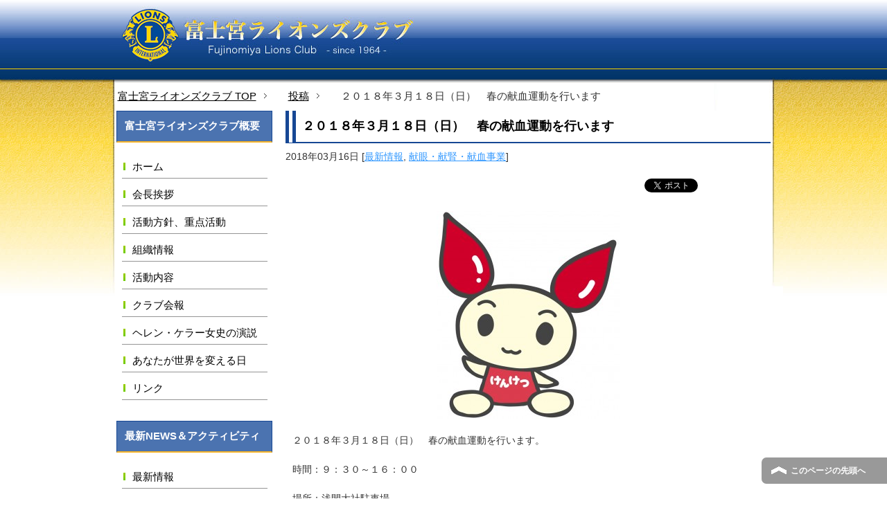

--- FILE ---
content_type: text/html; charset=utf-8
request_url: https://accounts.google.com/o/oauth2/postmessageRelay?parent=https%3A%2F%2Fwww.fujinomiya-lc.com&jsh=m%3B%2F_%2Fscs%2Fabc-static%2F_%2Fjs%2Fk%3Dgapi.lb.en.2kN9-TZiXrM.O%2Fd%3D1%2Frs%3DAHpOoo_B4hu0FeWRuWHfxnZ3V0WubwN7Qw%2Fm%3D__features__
body_size: 162
content:
<!DOCTYPE html><html><head><title></title><meta http-equiv="content-type" content="text/html; charset=utf-8"><meta http-equiv="X-UA-Compatible" content="IE=edge"><meta name="viewport" content="width=device-width, initial-scale=1, minimum-scale=1, maximum-scale=1, user-scalable=0"><script src='https://ssl.gstatic.com/accounts/o/2580342461-postmessagerelay.js' nonce="QhdZiIiSsm1AxBkn0wFWKQ"></script></head><body><script type="text/javascript" src="https://apis.google.com/js/rpc:shindig_random.js?onload=init" nonce="QhdZiIiSsm1AxBkn0wFWKQ"></script></body></html>

--- FILE ---
content_type: text/plain
request_url: https://www.google-analytics.com/j/collect?v=1&_v=j102&a=1688746741&t=pageview&_s=1&dl=https%3A%2F%2Fwww.fujinomiya-lc.com%2F2018%2F03%2F16%2F3382%2F&ul=en-us%40posix&dt=%EF%BC%92%EF%BC%90%EF%BC%91%EF%BC%98%E5%B9%B4%EF%BC%93%E6%9C%88%EF%BC%91%EF%BC%98%E6%97%A5%EF%BC%88%E6%97%A5%EF%BC%89%E3%80%80%E6%98%A5%E3%81%AE%E7%8C%AE%E8%A1%80%E9%81%8B%E5%8B%95%E3%82%92%E8%A1%8C%E3%81%84%E3%81%BE%E3%81%99%20%7C%20%E5%AF%8C%E5%A3%AB%E5%AE%AE%E3%83%A9%E3%82%A4%E3%82%AA%E3%83%B3%E3%82%BA%E3%82%AF%E3%83%A9%E3%83%96&sr=1280x720&vp=1280x720&_u=IEBAAAABAAAAACAAI~&jid=627268170&gjid=1050971134&cid=1922634681.1768956157&tid=UA-52268112-1&_gid=1827285943.1768956157&_r=1&_slc=1&z=1532605035
body_size: -451
content:
2,cG-39YNGWX282